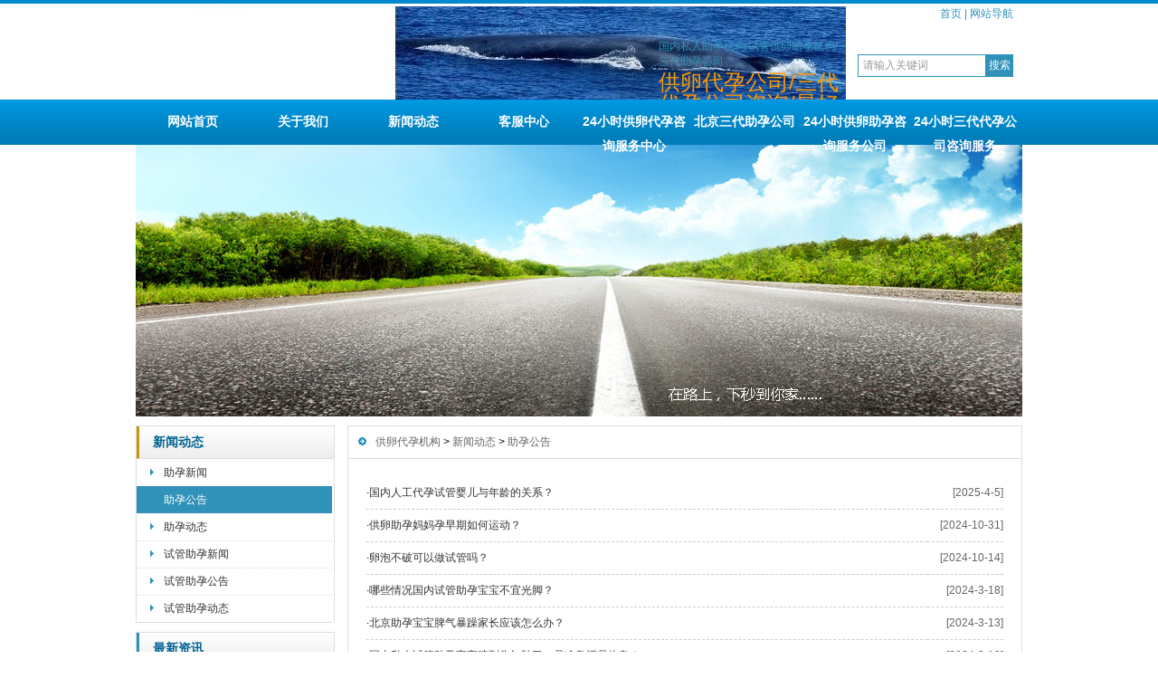

--- FILE ---
content_type: text/html
request_url: http://www.samsco.com.cn/news/notice/
body_size: 6527
content:
<!DOCTYPE html PUBLIC "-//W3C//DTD XHTML 1.0 Transitional//EN" "http://www.w3.org/TR/xhtml1/DTD/xhtml1-transitional.dtd">
<html xmlns="http://www.w3.org/1999/xhtml">
<head>
<meta http-equiv="X-UA-Compatible" content="IE=7" />
<meta http-equiv="Content-Type" content="text/html; charset=gb2312" />
<meta http-equiv="content-language" content="zh-cn" />
<title>助孕公告</title>
<meta name="keywords" content="" />
<meta name="description" content="" />
<script type="text/javascript">
var juhaoyong_mp_site_jump_url="../../m/news/notice/";
</script>
<script type="text/javascript" src="../../js/mp.js"></script>
<link rel="stylesheet" type="text/css" href="../../css/juhaoyongfgstyle/common.css" />
<link rel="stylesheet" type="text/css" href="../../css/juhaoyongfgstyle/inside_page_css.css" />
<script type="text/javascript" src="../../css/juhaoyongfgstyle/functions.js"></script>
<script type="text/javascript" src="../../js/jquery.min.js"></script>
</head>

<body>
<div id="wrapper">

<!------------------head start------------------>
<div id="head">
<!--top start -->
<div class="top">
<div class='TopLogo'>		<div class='logo'><a href='../../' title=''><img src='../../css/juhaoyongfgstyle/logo.gif' alt=''></a></div></div><div class='TopInfo'>		<div class='link'><a href='../../'>首页</a> | <a href='../../sitemap'>网站导航</a></div>		<div class='juhaoyongTopSearchClass'>			<form method='get' action='../../Search/index.asp'>			<span class='SearchBar'>			<input type='text' name='q' id='search-text' size='15' onBlur="if(this.value=='') this.value='请输入关键词';" onfocus="if(this.value=='请输入关键词') this.value='';" value='请输入关键词' /><input type='submit' id='search-submit' value='搜索' />			</span>			</form>		</div>		<div class='tel'><div class='phone_title'>国内私人助孕机构/试管供卵助孕机构/三代助孕公司</div><div class='phone_number'>供卵代孕公司/三代代孕公司咨询/最好最大代怀机构</div></div></div>
</div>
<!--top end-->
<!--jhy_navigation start-->
<div id="NavLink">
<div class='NavBG'><ul id='sddm'><li><a href='../../'>网站首页</a></li> <li><a href='../../about'>关于我们</a></li> <li id='aaabbb3' onmouseover=juhaoyongNavBgaColor('aaabbb3') onmouseout=style.background=''><a href='../../news' onmouseover=mopen('m3') onmouseout='mclosetime()'>新闻动态</a> <div id='m3' onmouseover='mcancelclosetime()' onmouseout='mclosetime()'><a class='juhaoyong_second_menu_class' href='../../news/companynews'>助孕新闻</a> <a  href='../../news/notice'>助孕公告</a> <a  href='../../news/industrynews'>助孕动态</a> </div></li> <li><a href='../../contactus'>客服中心</a></li> <li><a href='../../'>24小时供卵代孕咨询服务中心</a></li> <li><a href='../../'>北京三代助孕公司</a></li> <li><a href='../../'>24小时供卵助孕咨询服务公司</a></li> <li><a href='../../'>24小时三代代孕公司咨询服务</a></li> </ul></div>
</div>
<!--jhy_navigation end-->
</div>
<!------------------head end------------------>

<!--body start-->
<div id="body">

<!--juhaoyong_inside_banner start-->
<div><a href=''><img src='../../css/juhaoyongfgstyle/201622921525473499.jpg' alt=''></a></div>
<!--juhaoyong_inside_banner end-->

<div class="HeightTab clearfix"></div>

<!--inner start -->
<div class="inner">

<!------------------left start------------------>
<div class="left">

<div class='Sbox'><div class='topic topicCurrent'><a href='../../news'>新闻动态</a></div><div class='articleDirTree'><ul><li id=directoryID527><A href='../../news/industrynews'>助孕新闻</A></li> <li class='current'><A href='../../news/notice'>助孕公告</A></li> <li id=directoryID526><A href='../../news/companynews'>助孕动态</A></li> <li id=directoryID565><A href='../../news/ivf4'>试管助孕新闻</A></li> <li id=directoryID566><A href='../../news/ivf5'>试管助孕公告</A></li> <li id=directoryID567><A href='../../news/ivf6'>试管助孕动态</A></li> </ul></div></div><div class='HeightTab clearfix'></div>

<div class='Sbox'><div class='topic'>最新资讯</div><div class='list'><dl><dd><a href='../../news/ivf6/210538163040.html' target='_blank' title='三代试管婴儿成功率受哪些因素影响？'>三代试管婴儿成功率受哪些因素</a></dd><dd><a href='../../news/companynews/498251163516.html' target='_blank' title='智能胚胎孵化系统能提高三代试管助孕囊胚形成率吗？'>智能胚胎孵化系统能提高三代试</a></dd><dd><a href='../../news/ivf4/603518163248.html' target='_blank' title='国内人工助孕男性精囊囊肿会导致射精管梗阻吗？'>国内人工助孕男性精囊囊肿会导</a></dd><dd><a href='../../news/ivf6/497850102437.html' target='_blank' title='试管代孕机构：生殖健康与抗氧化营养素的关系是什么？'>试管代孕机构：生殖健康与抗氧</a></dd><dd><a href='../../news/ivf5/835207102257.html' target='_blank' title='国内代孕机构：女性运动员三联征如何影响生育能力？'>国内代孕机构：女性运动员三联</a></dd><dd><a href='../../news/ivf5/187493204421.html' target='_blank' title='三代代孕机构：甲状腺功能异常对生殖的影响'>三代代孕机构：甲状腺功能异常</a></dd><dd><a href='../../news/ivf6/79526011345.html' target='_blank' title='国内供卵代孕宝宝肠道菌群如何科学调节？'>国内供卵代孕宝宝肠道菌群如何</a></dd><dd><a href='../../news/ivf4/07426511250.html' target='_blank' title='国内人工助孕宝宝辅食添加常见误区如何规避？'>国内人工助孕宝宝辅食添加常见</a></dd><dd><a href='../../news/ivf4/8329601107.html' target='_blank' title='国内三代代孕宝宝为何需要额外补充维生素D？'>国内三代代孕宝宝为何需要额外</a></dd><dd><a href='../../news/industrynews/908273184627.html' target='_blank' title='心理因素如何影响国内三代代怀试管婴儿结局？'>心理因素如何影响国内三代代怀</a></dd><dd><a href='../../news/notice/905642184515.html' target='_blank' title='国内人工代孕试管婴儿与年龄的关系？'>国内人工代孕试管婴儿与年龄的</a></dd><dd><a href='../../news/industrynews/769812184216.html' target='_blank' title='如何提升国内供卵代孕试管婴儿成功率？'>如何提升国内供卵代孕试管婴儿</a></dd><dd><a href='../../news/companynews/584716141546.html' target='_blank' title='三代试管助孕妈妈孕中期如何运动？'>三代试管助孕妈妈孕中期如何运</a></dd><dd><a href='../../news/notice/987123141322.html' target='_blank' title='供卵助孕妈妈孕早期如何运动？'>供卵助孕妈妈孕早期如何运动？</a></dd><dd><a href='../../news/industrynews/05249791945.html' target='_blank' title='三代试管供卵妈妈备孕期有哪些注意事项？'>三代试管供卵妈妈备孕期有哪些</a></dd><dd><a href='../../news/companynews/7543699133.html' target='_blank' title='试管移植后多少天做二超？'>试管移植后多少天做二超？</a></dd><dd><a href='../../news/notice/67852191139.html' target='_blank' title='卵泡不破可以做试管吗？'>卵泡不破可以做试管吗？</a></dd><dd><a href='../../news/ivf5/026438152321.html' target='_blank' title='供卵代怀妈妈尿酮高怎么办？'>供卵代怀妈妈尿酮高怎么办？</a></dd><dd><a href='../../news/ivf4/379142152029.html' target='_blank' title='供卵代孕妈妈孕期可以吃杨梅吗？'>供卵代孕妈妈孕期可以吃杨梅吗</a></dd><dd><a href='../../news/ivf5/301579112827.html' target='_blank' title='试管婴儿与三代试管助孕妈妈宫缩耐受度的关系'>试管婴儿与三代试管助孕妈妈宫</a></dd><dd><a href='../../news/ivf4/753916112647.html' target='_blank' title='试管婴儿宫缩耐受度多少？'>试管婴儿宫缩耐受度多少？</a></dd><dd><a href='../../news/ivf4/469120112239.html' target='_blank' title='三代试管代怀妈妈孕期使用化妆品注意事项'>三代试管代怀妈妈孕期使用化妆</a></dd><dd><a href='../../news/ivf5/59648711210.html' target='_blank' title='试管婴儿移植后私人代怀妈妈身体温度升高怎么办？'>试管婴儿移植后私人代怀妈妈身</a></dd><dd><a href='../../news/ivf4/163542111835.html' target='_blank' title='三代代孕妈妈身体温度升高对试管婴儿移植的影响'>三代代孕妈妈身体温度升高对试</a></dd><dd><a href='../../news/companynews/914760144332.html' target='_blank' title='生殖助孕妈妈引产后注意事项和饮食'>生殖助孕妈妈引产后注意事项和</a></dd><dd><a href='../../news/companynews/582743144223.html' target='_blank' title='试管婴儿移植后七天出血怎么办？'>试管婴儿移植后七天出血怎么办</a></dd><dd><a href='../../news/notice/40651220857.html' target='_blank' title='哪些情况国内试管助孕宝宝不宜光脚？'>哪些情况国内试管助孕宝宝不宜</a></dd><dd><a href='../../news/industrynews/24381720719.html' target='_blank' title='北京助孕宝宝可不可以不穿袜子？'>北京助孕宝宝可不可以不穿袜子</a></dd><dd><a href='../../news/ivf5/45829120444.html' target='_blank' title='人工授精标准是什么？'>人工授精标准是什么？</a></dd><dd><a href='../../news/companynews/1268342034.html' target='_blank' title='男性弱精怎么办？'>男性弱精怎么办？</a></dd><dd><a href='../../news/ivf5/1785022020.html' target='_blank' title='试管婴儿对女性有什么伤害？'>试管婴儿对女性有什么伤害？</a></dd><dd><a href='../../news/notice/341025155418.html' target='_blank' title='北京助孕宝宝脾气暴躁家长应该怎么办？'>北京助孕宝宝脾气暴躁家长应该</a></dd><dd><a href='../../news/notice/691457155054.html' target='_blank' title='国内私人试管助孕宝宝磕到头红肿了，是冷敷还是热敷？'>国内私人试管助孕宝宝磕到头红</a></dd><dd><a href='../../news/industrynews/326180102230.html' target='_blank' title='北京助孕宝宝发热的特点'>北京助孕宝宝发热的特点</a></dd><dd><a href='../../news/ivf6/180934142021.html' target='_blank' title='北京私人试管助孕宝宝添加辅食后过敏怎么办？'>北京私人试管助孕宝宝添加辅食</a></dd><dd><a href='../../news/ivf5/695840141755.html' target='_blank' title='北京助孕宝宝添加辅食后便秘怎么办？'>北京助孕宝宝添加辅食后便秘怎</a></dd><dd><a href='../../news/ivf4/90518715927.html' target='_blank' title='如何避免北京试管助孕宝宝癫痫病再发生？'>如何避免北京试管助孕宝宝癫痫</a></dd><dd><a href='../../news/companynews/618974105511.html' target='_blank' title='北京助孕宝宝不爱吃饭的原因'>北京助孕宝宝不爱吃饭的原因</a></dd><dd><a href='../../news/notice/87196014511.html' target='_blank' title='如何增强北京私人助孕宝宝免疫力？'>如何增强北京私人助孕宝宝免疫</a></dd><dd><a href='../../news/industrynews/123795144938.html' target='_blank' title='为什么北京助孕宝宝换季就容易生病？'>为什么北京助孕宝宝换季就容易</a></dd><dd><a href='../../news/industrynews/567039151330.html' target='_blank' title='北京试管助孕妈妈怎么数胎动？'>北京试管助孕妈妈怎么数胎动？</a></dd><dd><a href='../../news/ivf6/873562104250.html' target='_blank' title='北京助孕宝宝恒牙萌出过迟的原因'>北京助孕宝宝恒牙萌出过迟的原</a></dd><dd><a href='../../news/ivf5/781905175323.html' target='_blank' title='北京助孕宝宝秋季腹泻怎么办？'>北京助孕宝宝秋季腹泻怎么办？</a></dd><dd><a href='../../news/ivf4/457163212857.html' target='_blank' title='为什么北京助孕宝宝吃了奶瓶就不愿意吃乳房？'>为什么北京助孕宝宝吃了奶瓶就</a></dd><dd><a href='../../news/companynews/34015983326.html' target='_blank' title='北京私人试管助孕宝宝拉肚子注意事项'>北京私人试管助孕宝宝拉肚子注</a></dd><dd><a href='../../news/notice/81476583046.html' target='_blank' title='补充益生菌对新生北京助孕宝宝有哪些好处呢？'>补充益生菌对新生北京助孕宝宝</a></dd><dd><a href='../../news/industrynews/16250316292.html' target='_blank' title='3岁北京私人助孕宝宝如何英语启蒙？'>3岁北京私人助孕宝宝如何英语</a></dd><dd><a href='../../news/ivf6/83294715132.html' target='_blank' title='如何北京助孕宝宝睡眠时间被打乱了怎么办？'>如何北京助孕宝宝睡眠时间被打</a></dd><dd><a href='../../news/ivf6/79534194318.html' target='_blank' title='正规助孕宝宝免疫力发展特点'>正规助孕宝宝免疫力发展特点</a></dd><dd><a href='../../news/ivf6/63748010021.html' target='_blank' title='中国助孕宝宝睡觉满头大汗怎么办？'>中国助孕宝宝睡觉满头大汗怎么</a></dd></dl></div></div><div class='HeightTab clearfix'></div>

<div class='Sbox'><div class='topic'>助孕资讯</div><div class='list'></div></div><div class='HeightTab clearfix'></div>
<div class="Sbox">
<div class='topic searchClassID'>搜索</div><div class='SearchBar'><form method='get' action='../../search/index.asp'><input type='text' name='q' id='search-text' size='15' onBlur="if(this.value=='') this.value='请输入关键词';" onfocus="if(this.value=='请输入关键词') this.value='';" value='请输入关键词' /><input type='submit' id='search-submit' value='搜索' /></form></div>
</div>

</div>
<!------------------left end------------------>
<!--right start-->
<div class="right">
<div class="Position"><span><a href="../../">供卵代孕机构</a> >  <a href='../../news'>新闻动态</a> > <a href='../notice'>助孕公告</a></span></div>
<div class="HeightTab clearfix"></div>
<!--main start-->
<div class="main">

<!--content start-->
<!--ArticleList start--><div class='ArticleList'><table  width='100%' border='0' cellspacing='0' cellpadding='0'><tr><td width='88%' class='fw_t'>·<a href='905642184515.html' title='国内人工代孕试管婴儿与年龄的关系？' target='_blank'>国内人工代孕试管婴儿与年龄的关系？</a></td><td width='12%' class='fw_s' align=right>[2025-4-5]</td></tr><tr><td width='88%' class='fw_t'>·<a href='987123141322.html' title='供卵助孕妈妈孕早期如何运动？' target='_blank'>供卵助孕妈妈孕早期如何运动？</a></td><td width='12%' class='fw_s' align=right>[2024-10-31]</td></tr><tr><td width='88%' class='fw_t'>·<a href='67852191139.html' title='卵泡不破可以做试管吗？' target='_blank'>卵泡不破可以做试管吗？</a></td><td width='12%' class='fw_s' align=right>[2024-10-14]</td></tr><tr><td width='88%' class='fw_t'>·<a href='40651220857.html' title='哪些情况国内试管助孕宝宝不宜光脚？' target='_blank'>哪些情况国内试管助孕宝宝不宜光脚？</a></td><td width='12%' class='fw_s' align=right>[2024-3-18]</td></tr><tr><td width='88%' class='fw_t'>·<a href='341025155418.html' title='北京助孕宝宝脾气暴躁家长应该怎么办？' target='_blank'>北京助孕宝宝脾气暴躁家长应该怎么办？</a></td><td width='12%' class='fw_s' align=right>[2024-3-13]</td></tr><tr><td width='88%' class='fw_t'>·<a href='691457155054.html' title='国内私人试管助孕宝宝磕到头红肿了，是冷敷还是热敷？' target='_blank'>国内私人试管助孕宝宝磕到头红肿了，是冷敷还是热敷？</a></td><td width='12%' class='fw_s' align=right>[2024-3-13]</td></tr><tr><td width='88%' class='fw_t'>·<a href='87196014511.html' title='如何增强北京私人助孕宝宝免疫力？' target='_blank'>如何增强北京私人助孕宝宝免疫力？</a></td><td width='12%' class='fw_s' align=right>[2023-10-20]</td></tr><tr><td width='88%' class='fw_t'>·<a href='81476583046.html' title='补充益生菌对新生北京助孕宝宝有哪些好处呢？' target='_blank'>补充益生菌对新生北京助孕宝宝有哪些好处呢？</a></td><td width='12%' class='fw_s' align=right>[2023-8-24]</td></tr></table></div><!--ArticleList end--><div class='clearfix'></div><div class='t_page ColorLink'>总数：8条&nbsp;&nbsp;当前页数：<span class='FontRed'>1</span>/1 首页&nbsp;&nbsp;上一页&nbsp;&nbsp;<span class='FontRed'>1</span> &nbsp;&nbsp;下一页&nbsp;&nbsp;尾页</div>
<!--content end-->

</div>
<!--main end-->
</div>
<!--right end-->
</div>
<!--inner end-->
</div>
<!--body end-->

<div class="HeightTab clearfix"></div>
<!--footer start-->
<div id="footer">
<div class="inner">
<div class='BottomNav'><a href='../../'>首页</a> | <a href='../../about'>关于我们</a> | <a href='../../sitemap'>网站地图</a> | <a href='../../Contactus'>联系我们</a> | <a href='../../rss'>订阅RSS</a></div><div class='HeightTab'></div>
<p>Copyright@2023，&#29615;&#29699;&#20379;&#21365;&#20195;&#23381;&#26426;&#26500;，版权所有</p>
<p>&#26412;&#29615;&#29699;&#19977;&#20195;&#20195;&#23381;&#20013;&#24515;&#26159;&#22269;&#20869;&#24456;&#26089;&#23601;&#24320;&#21551;&#22269;&#20869;&#19977;&#20195;&#35797;&#31649;&#23156;&#20799;&#21161;&#23381;&#30456;&#20851;&#19994;&#21153;&#30340;&#19977;&#20195;&#21161;&#23381;&#20844;&#21496;&#65292;&#20379;&#21365;&#20195;&#23381;&#26426;&#26500;&#20197;&#35802;&#20449;&#26381;&#21153;&#20026;&#26412;&#65292;&#26412;&#20379;&#21365;&#21161;&#23381;&#26426;&#26500;&#20013;&#25317;&#26377;&#30456;&#24403;&#24378;&#30340;&#31038;&#20250;&#36947;&#24503;&#24863;&#65292;&#31435;&#24535;&#20026;&#29992;&#25143;&#25552;&#20379;&#20248;&#36136;&#23433;&#20840;&#30340;&#26381;&#21153;&#12290;&#27491;&#35268;&#20379;&#21365;&#20195;&#23381;&#20844;&#21496;&#26377;&#20016;&#23500;&#30340;&#23454;&#25805;&#32463;&#39564;&#65292;&#22362;&#25345;&#23558;&#31934;&#28251;&#25216;&#26415;&#12289;&#31185;&#23398;&#31649;&#29702;&#21644;&#33391;&#24515;&#26381;&#21153;&#30340;&#32467;&#21512;&#65292;&#25552;&#20379;&#20154;&#24615;&#21270;&#30340;&#26381;&#21153;&#65292;&#35753;&#19977;&#20195;&#35797;&#31649;&#23156;&#20799;&#21161;&#23381;&#36807;&#31243;&#26356;&#33298;&#24515;&#65292;&#26412;&#19977;&#20195;&#20195;&#23381;&#20844;&#21496;&#26377;&#30528;&#39640;&#25928;&#29575;&#39640;&#32032;&#36136;&#30340;&#19987;&#19994;&#26381;&#21153;&#65292;&#35299;&#20915;&#20102;&#35768;&#22810;&#19981;&#32946;&#23478;&#24237;&#30340;&#28902;&#24700;&#12290;&#19987;&#19994;&#20154;&#24037;&#20379;&#21365;&#20195;&#24576;&#26426;&#26500;&#26159;&#19968;&#23478;&#19987;&#19994;&#20174;&#20107;&#8220;&#21307;&#30103;&#20581;&#24247;&#26381;&#21153;&#8221;&#30340;&#20225;&#19994;&#36131;&#20219;&#65292;&#25317;&#26377;&#20247;&#22810;&#20248;&#31168;&#30340;&#26435;&#23041;&#19987;&#23478;&#25945;&#25480;&#21307;&#30103;&#36164;&#28304;&#65292;&#22269;&#20869;&#30340;&#31169;&#31435;&#31169;&#20154;&#35797;&#31649;&#21161;&#23381;&#20844;&#21496;&#37117;&#26159;&#22312;&#22269;&#20869;&#27491;&#35268;&#21307;&#30103;&#26426;&#26500;&#25805;&#20316;&#65292;&#26435;&#23041;&#35802;&#20449;&#19977;&#20195;&#21161;&#23381;&#20844;&#21496;&#25104;&#31435;&#20197;&#26469;&#65292;&#35802;&#20449;&#26435;&#23041;&#20154;&#24037;&#20195;&#24576;&#20844;&#21496;&#20026;&#25968;&#21315;&#21517;&#26377;&#38656;&#27714;&#30340;&#22827;&#22919;&#25552;&#20379;&#20102;&#23436;&#25972;&#25104;&#21151;&#30340;&#20195;&#24576;&#35797;&#31649;&#23156;&#20799;&#26381;&#21153;&#12290;&#22269;&#20869;&#20154;&#24037;&#21161;&#23381;&#26426;&#26500;&#27426;&#36814;&#20813;&#36153;&#21161;&#23381;&#21672;&#35810;&#12289;&#20195;&#23381;&#21672;&#35810;&#12289;&#20195;&#24576;&#21672;&#35810;&#12290;</p>
</div>
</div>
<!--footer end -->

</div>

<!--kefu start-->

<script type="text/javascript" src="../../js/juhaoyong_kefu.js"></script>
<!--kefu end-->

<script type="text/javascript">
window.onerror=function(){return true;}
</script>

</body>
</html>
